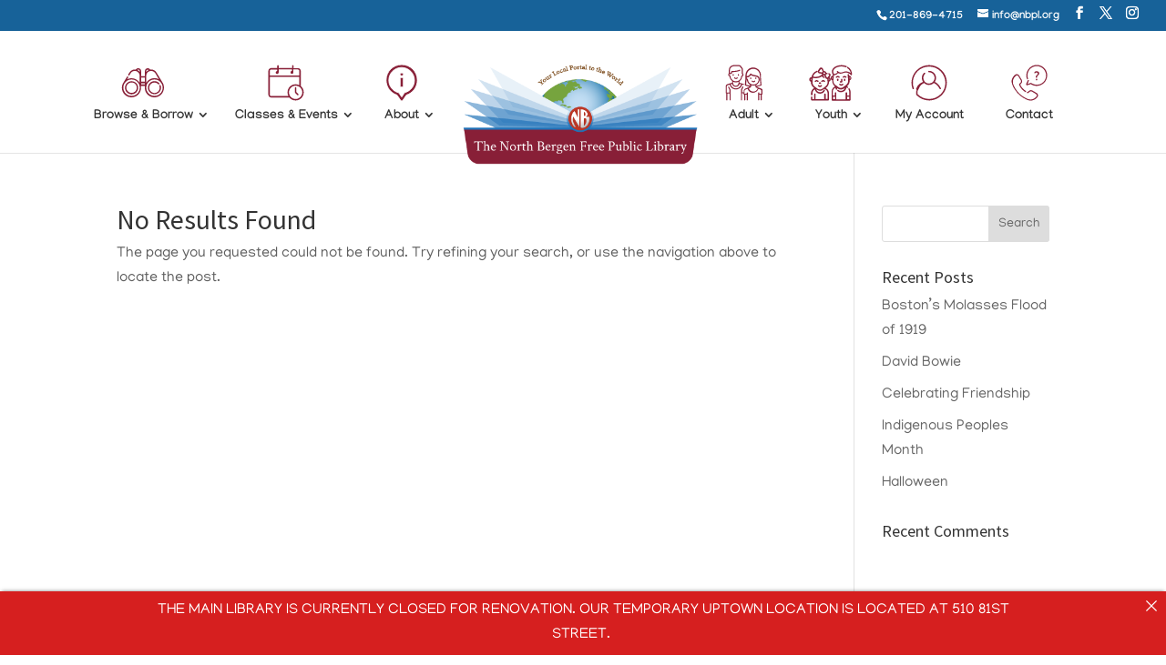

--- FILE ---
content_type: image/svg+xml
request_url: https://nbpl.org/wp-content/uploads/2020/06/account.svg
body_size: 671
content:
<?xml version="1.0" encoding="UTF-8"?> <!-- Generator: Adobe Illustrator 24.1.0, SVG Export Plug-In . SVG Version: 6.00 Build 0) --> <svg xmlns="http://www.w3.org/2000/svg" xmlns:xlink="http://www.w3.org/1999/xlink" version="1.1" id="Layer_1" x="0px" y="0px" viewBox="0 0 42 42" style="enable-background:new 0 0 42 42;" xml:space="preserve"> <style type="text/css"> .st0{fill:#881F37;} </style> <path class="st0" d="M33,9C26.4,2.3,15.6,2.3,9,9c-2.3,2.3-3.9,5.2-4.6,8.5c-0.7,3.1-0.4,6.4,0.6,9.3c0.1,0.4,0.5,0.5,0.9,0.4 c0.4-0.1,0.5-0.5,0.4-0.9c-1-2.8-1.2-5.7-0.6-8.6c0.6-2.9,2.1-5.6,4.2-7.8C16,3.9,26,3.9,32,10c2.9,2.9,4.5,6.8,4.6,10.9 c0,4.1-1.5,8-4.3,10.9c0,0-0.1,0.1-0.1,0.1C32.2,31.9,32.1,32,32,32C26,38.1,16,38.1,10,32c0,0-0.1-0.1-0.1-0.1c0-0.1,0-0.1,0-0.2 c0-0.1,0-0.3,0-0.4c0,0,0-0.1,0-0.1c0-0.1,0-0.2,0-0.3c0-0.1,0-0.1,0-0.2c0-0.1,0-0.2,0-0.2c0-0.1,0-0.1,0-0.2c0-0.1,0-0.2,0-0.2 c0-0.1,0-0.1,0-0.2c0-0.1,0-0.2,0-0.2c0-0.1,0-0.1,0-0.2c0-0.1,0-0.1,0-0.2c0-0.1,0-0.1,0-0.2c0-0.1,0-0.1,0.1-0.2 c0-0.1,0-0.1,0-0.2c0-0.1,0-0.1,0.1-0.2c0-0.1,0-0.1,0.1-0.2c0-0.1,0-0.1,0.1-0.2c0-0.1,0-0.1,0.1-0.2c0-0.1,0-0.1,0.1-0.2 c0-0.1,0-0.1,0.1-0.2c0-0.1,0.1-0.1,0.1-0.2c0-0.1,0-0.1,0.1-0.2c0-0.1,0.1-0.1,0.1-0.2c0-0.1,0.1-0.1,0.1-0.2 c0-0.1,0.1-0.1,0.1-0.2c0-0.1,0.1-0.1,0.1-0.2c0-0.1,0.1-0.1,0.1-0.2c0-0.1,0.1-0.1,0.1-0.2c0-0.1,0.1-0.1,0.1-0.2 c0-0.1,0.1-0.1,0.1-0.2c0-0.1,0.1-0.1,0.1-0.2c0-0.1,0.1-0.1,0.1-0.2c0-0.1,0.1-0.1,0.1-0.2c0,0,0.1-0.1,0.1-0.1 c0-0.1,0.1-0.1,0.1-0.2c0,0,0.1-0.1,0.1-0.1c0-0.1,0.1-0.1,0.1-0.2c0,0,0.1-0.1,0.1-0.1c0-0.1,0.1-0.1,0.1-0.2c0,0,0.1-0.1,0.1-0.1 c0.1-0.1,0.1-0.1,0.2-0.2c0,0,0.1-0.1,0.1-0.1c0.1-0.1,0.1-0.1,0.2-0.2c0,0,0.1-0.1,0.1-0.1c0.1-0.1,0.1-0.1,0.2-0.2 c0,0,0.1-0.1,0.1-0.1c0.1-0.1,0.1-0.1,0.2-0.2c0,0,0.1-0.1,0.1-0.1c0.1-0.1,0.1-0.1,0.2-0.1c0,0,0.1-0.1,0.1-0.1 c0.1,0,0.1-0.1,0.2-0.1c0,0,0.1-0.1,0.1-0.1c0.1-0.1,0.1-0.1,0.2-0.2c0,0,0.1-0.1,0.1-0.1c0.1-0.1,0.2-0.1,0.3-0.2c0,0,0,0,0,0 c0.1-0.1,0.2-0.1,0.4-0.2c0,0,0.1,0,0.1-0.1c0.1,0,0.2-0.1,0.2-0.1c0.1,0,0.1-0.1,0.2-0.1c0.1,0,0.1-0.1,0.2-0.1 c1.3,1.2,2.9,1.9,4.7,1.9c1.7,0,3.4-0.7,4.7-1.9c2.4,1.1,4.5,3.2,5.5,5.6c0.2,0.3,0.6,0.5,0.9,0.4c0.3-0.2,0.5-0.6,0.4-0.9 c-1.2-2.7-3.3-4.9-5.9-6.2c0.8-1.1,1.2-2.4,1.2-3.8c0-3.7-3-6.8-6.8-6.8c-0.4,0-0.7,0.3-0.7,0.7c0,0.4,0.3,0.7,0.7,0.7 c3,0,5.4,2.4,5.4,5.4c0,1.3-0.5,2.6-1.4,3.6c0,0,0,0,0,0c-1,1.1-2.5,1.8-4,1.8c-1.5,0-3-0.6-4-1.8c0,0,0,0,0,0 c-0.9-1-1.4-2.3-1.4-3.6c0-1.4,0.6-2.8,1.6-3.8c0.3-0.3,0.3-0.7,0-1c-0.3-0.3-0.7-0.3-1,0c-1.3,1.3-2,3-2,4.8c0,1.4,0.4,2.7,1.2,3.8 c0,0,0,0,0,0c-0.1,0-0.1,0.1-0.2,0.1c-0.1,0-0.2,0.1-0.2,0.1c-0.1,0-0.1,0.1-0.2,0.1c-0.1,0-0.2,0.1-0.2,0.1c-0.1,0-0.1,0.1-0.2,0.1 c-0.1,0-0.1,0.1-0.2,0.1c-0.1,0-0.1,0.1-0.2,0.1c-0.1,0-0.1,0.1-0.2,0.1c-0.1,0-0.1,0.1-0.2,0.1c-0.1,0-0.1,0.1-0.2,0.1 c-0.1,0-0.1,0.1-0.2,0.1c-0.1,0-0.1,0.1-0.2,0.1c-0.1,0-0.1,0.1-0.2,0.1c-0.1,0.1-0.1,0.1-0.2,0.2c-0.1,0-0.1,0.1-0.2,0.1 c-0.1,0.1-0.1,0.1-0.2,0.2c-0.1,0-0.1,0.1-0.2,0.1c-0.1,0.1-0.1,0.1-0.2,0.2c0,0-0.1,0.1-0.1,0.1c-0.1,0.1-0.1,0.1-0.2,0.2 c0,0-0.1,0.1-0.1,0.1c-0.1,0.1-0.1,0.1-0.2,0.2c0,0-0.1,0.1-0.1,0.1c-0.1,0.1-0.1,0.1-0.2,0.2c0,0-0.1,0.1-0.1,0.1 c-0.1,0.1-0.1,0.1-0.2,0.2c0,0-0.1,0.1-0.1,0.1c-0.1,0.1-0.1,0.2-0.2,0.3c0,0,0,0.1-0.1,0.1c-0.1,0.1-0.2,0.2-0.2,0.4 c0,0-0.1,0.1-0.1,0.1c0,0.1-0.1,0.2-0.1,0.2c0,0.1-0.1,0.1-0.1,0.2c0,0.1-0.1,0.2-0.1,0.2c0,0.1-0.1,0.1-0.1,0.2 c0,0.1-0.1,0.1-0.1,0.2c0,0.1-0.1,0.1-0.1,0.2c0,0.1-0.1,0.1-0.1,0.2c0,0.1-0.1,0.1-0.1,0.2c0,0.1-0.1,0.1-0.1,0.2 c0,0.1,0,0.1-0.1,0.2c0,0.1-0.1,0.2-0.1,0.2c0,0.1,0,0.1-0.1,0.2c0,0.1-0.1,0.2-0.1,0.2C9,28,9,28.1,9,28.2c0,0.1,0,0.2-0.1,0.2 c0,0.1,0,0.1-0.1,0.2c0,0.1,0,0.2-0.1,0.2c0,0.1,0,0.1,0,0.2c0,0.1,0,0.2-0.1,0.2c0,0.1,0,0.1,0,0.2c0,0.1,0,0.2,0,0.2 c0,0.1,0,0.1,0,0.2c0,0.1,0,0.2,0,0.3c0,0.1,0,0.1,0,0.2c0,0.1,0,0.2,0,0.3c0,0.1,0,0.1,0,0.2c0,0.1,0,0.2,0,0.3c0,0.1,0,0.1,0,0.2 c0,0.2,0,0.3,0,0.5c0,0.2,0,0.3,0,0.5c0,0,0,0.1,0,0.1c0,0,0,0,0,0c0,0,0,0.1,0,0.1c0,0,0,0,0,0c0,0,0,0.1,0.1,0.1c0,0,0,0,0,0 c0,0,0,0.1,0.1,0.1c0,0,0,0,0,0l0.1,0.1C8.8,32.9,8.9,33,9,33c3.3,3.3,7.7,5,12,5s8.7-1.7,12-5c0.1-0.1,0.1-0.1,0.2-0.2l0.1-0.1 c3.1-3.2,4.7-7.5,4.7-11.9C38,16.3,36.2,12.1,33,9z"></path> </svg> 

--- FILE ---
content_type: image/svg+xml
request_url: https://nbpl.org/wp-content/uploads/2020/06/browse-borrow.svg
body_size: 592
content:
<?xml version="1.0" encoding="UTF-8"?> <!-- Generator: Adobe Illustrator 24.1.0, SVG Export Plug-In . SVG Version: 6.00 Build 0) --> <svg xmlns="http://www.w3.org/2000/svg" xmlns:xlink="http://www.w3.org/1999/xlink" version="1.1" id="Layer_1" x="0px" y="0px" viewBox="0 0 42 42" style="enable-background:new 0 0 42 42;" xml:space="preserve"> <style type="text/css"> .st0{fill:#881F37;} </style> <g> <g> <g> <g> <path class="st0" d="M40.3,21.7c-0.3-0.6-6.2-10.3-6.4-10.6c-1.1-1.8-3-2.9-5.1-2.9c-0.3,0-0.6,0-0.9,0.1c0,0,0,0,0,0 C27.4,7.5,26.5,7,25.6,7c-1.5,0-2.8,1.2-2.8,2.8v4.8h-3.6V9.8C19.2,8.2,18,7,16.4,7c-1,0-1.8,0.5-2.4,1.3 c-0.3,0-0.6-0.1-0.9-0.1c-2.1,0-4,1.1-5.1,2.9c0,0-0.1,0.1-1.2,2c-0.2,0.3-0.1,0.7,0.2,0.9c0.3,0.2,0.7,0.1,0.9-0.2 c0.9-1.5,1.1-1.9,1.2-2c0.9-1.4,2.3-2.2,4-2.2c2.6,0,4.7,2.1,4.7,4.7v0V21c-1.6-2.6-4.5-4.4-7.9-4.4c-1.5,0-2.9,0.4-4.2,1 c0.3-0.5,0.7-1.1,1-1.7c0.2-0.3,0.1-0.7-0.2-0.9c-0.3-0.2-0.7-0.1-0.9,0.2c-1.4,2.4-3.7,6-4,6.6c-0.6,1.2-0.9,2.5-0.9,4 c0,5.1,4.1,9.2,9.2,9.2s9.2-4.1,9.2-9.2V24h3.6v1.8c0,5.1,4.1,9.2,9.2,9.2c5.1,0,9.2-4.1,9.2-9.2C41.2,24.3,40.9,22.9,40.3,21.7 z M17.9,10.5c-0.6-0.8-1.4-1.4-2.4-1.8c0.3-0.2,0.6-0.4,0.9-0.4c0.8,0,1.4,0.6,1.4,1.4L17.9,10.5L17.9,10.5z M10,33.6 c-4.3,0-7.9-3.5-7.9-7.9s3.5-7.9,7.9-7.9s7.9,3.5,7.9,7.9S14.3,33.6,10,33.6z M19.2,20v-4h3.6v4L19.2,20L19.2,20z M22.8,22.6 h-3.6v-1.2h3.6V22.6z M24.1,9.8c0-0.8,0.6-1.4,1.4-1.4c0.4,0,0.7,0.1,0.9,0.4c-0.9,0.4-1.7,1-2.4,1.8V9.8z M24.1,14.3L24.1,14.3 c0-2.6,2.1-4.7,4.7-4.7c1.6,0,3.1,0.8,4,2.2c0.1,0.1,1.8,3,3.4,5.7c-1.3-0.6-2.7-1-4.2-1c-3.3,0-6.2,1.8-7.9,4.4L24.1,14.3 L24.1,14.3z M32,33.6c-4.3,0-7.9-3.5-7.9-7.9s3.5-7.9,7.9-7.9c4.3,0,7.9,3.5,7.9,7.9S36.4,33.6,32,33.6z"></path> </g> </g> <g> <g> <path class="st0" d="M38,23.6c-0.1-0.4-0.5-0.5-0.9-0.4c-0.4,0.1-0.5,0.5-0.4,0.9c0.2,0.5,0.3,1.1,0.3,1.7c0,2.7-2.2,5-5,5 c-2.7,0-5-2.2-5-5s2.2-5,5-5c1.4,0,2.7,0.6,3.6,1.6c0.3,0.3,0.7,0.3,1,0c0.3-0.3,0.3-0.7,0-1c-1.2-1.3-2.9-2-4.6-2 c-3.5,0-6.3,2.8-6.3,6.3s2.8,6.3,6.3,6.3c3.5,0,6.3-2.8,6.3-6.3C38.3,25,38.2,24.3,38,23.6z"></path> </g> </g> <g> <g> <path class="st0" d="M10,19.5c-3.5,0-6.3,2.8-6.3,6.3s2.8,6.3,6.3,6.3s6.3-2.8,6.3-6.3S13.5,19.5,10,19.5z M10,30.7 c-2.7,0-5-2.2-5-5c0-2.7,2.2-5,5-5s5,2.2,5,5S12.7,30.7,10,30.7z"></path> </g> </g> </g> </g> </svg> 

--- FILE ---
content_type: image/svg+xml
request_url: https://nbpl.org/wp-content/uploads/2020/06/youth.svg
body_size: 1718
content:
<?xml version="1.0" encoding="UTF-8"?> <!-- Generator: Adobe Illustrator 24.1.0, SVG Export Plug-In . SVG Version: 6.00 Build 0) --> <svg xmlns="http://www.w3.org/2000/svg" xmlns:xlink="http://www.w3.org/1999/xlink" version="1.1" id="Layer_1" x="0px" y="0px" viewBox="0 0 42 42" style="enable-background:new 0 0 42 42;" xml:space="preserve"> <style type="text/css"> .st0{fill:#881F37;} </style> <g> <g> <g> <g> <path class="st0" d="M37.6,5.8c-0.3-0.2-0.7-0.1-0.9,0.2s-0.1,0.7,0.2,0.9c1.8,1.2,2.9,2.8,3.3,4.8c-0.3-0.2-0.6-0.5-1-0.7 c-1.9-1.1-4-1.3-5.9-0.5c-2.7,1.1-4,0.5-4.8-0.1c-0.2-0.2-0.4-0.3-0.6-0.5c-0.3-0.3-0.7-0.3-0.9,0c-0.3,0.3-0.3,0.7,0,0.9 c0.1,0.1,0.2,0.2,0.3,0.3c-0.7,1-2.3,1.4-3.2,1.5c-0.4-0.7-1.1-2.3-0.5-3.6c1.2-2.8,5-3.7,7.9-3.7c1.4,0,2.7,0.3,4,0.8 c0.3,0.1,0.7,0,0.9-0.3c0.1-0.3,0-0.7-0.3-0.9C34.5,4.3,33,4,31.5,4c-5.2,0-8.1,2.3-9.1,4.5c-0.9,2,0.3,4.3,0.7,5L23,14.1 c-1.2,0.2-2.1,1.1-2.1,2.4c0,1.1,0.7,1.9,1.6,2.3c-0.2,2.2,0.8,4.3,2.5,5.6l0.1,0.1c-2,0.9-3.3,2.9-3.3,5.2v7.8 c0,0.4,0.3,0.7,0.7,0.7h16.8c0.4,0,0.7-0.3,0.7-0.7v-7.8c0-1.1-0.3-2.2-0.9-3.1c-0.2-0.3-0.6-0.4-0.9-0.2 c-0.3,0.2-0.4,0.6-0.2,0.9c0.5,0.7,0.7,1.6,0.7,2.4v3.5h-2v-2.4c0-0.4-0.3-0.7-0.7-0.7c-0.4,0-0.7,0.3-0.7,0.7v6.1h-9v-6.1 c0-0.4-0.3-0.7-0.7-0.7c-0.4,0-0.7,0.3-0.7,0.7v2.4h-2v-3.5c0-1.7,1-3.2,2.5-4c0.1,0.6,0.3,1.2,0.6,1.7c0.1,0.2,0.3,0.3,0.6,0.3 c0.1,0,0.2,0,0.3-0.1c0.3-0.2,0.4-0.6,0.3-0.9c-0.2-0.3-0.3-0.6-0.4-0.9l1,0.8c0.9,0.6,1.9,0.9,2.9,0.9c1,0,2-0.3,2.9-0.9l1-0.8 c-0.5,1.7-2,3-3.9,3c-0.9,0-1.8-0.3-2.5-0.9c-0.3-0.2-0.7-0.2-0.9,0.1c-0.2,0.3-0.2,0.7,0.1,0.9c0.9,0.8,2.1,1.2,3.3,1.2 c2.7,0,4.9-1.9,5.3-4.5c0.2,0.1,0.4,0.2,0.6,0.3c0.1,0.1,0.2,0.1,0.4,0.1c0.2,0,0.4-0.1,0.5-0.3c0.2-0.3,0.1-0.7-0.2-0.9 c-0.3-0.2-0.5-0.3-0.8-0.4l0.1-0.1c1.8-1.3,2.7-3.4,2.5-5.6c1-0.3,1.6-1.2,1.6-2.3c0-1.2-0.9-2.2-2.1-2.4l-0.1-0.8 c0-0.4-0.4-0.6-0.7-0.6c-0.4,0-0.6,0.4-0.6,0.7l0.5,5.3c0.2,1.7-0.6,3.4-2,4.5l-3,2.2c-1.3,0.9-3,0.9-4.2,0l-3-2.2 c-1.4-1-2.2-2.7-2-4.5l0.5-4.8c1-0.2,3.1-0.6,4.1-2.1c1.5,0.7,3.2,0.7,5.4-0.2c1.5-0.6,3.1-0.5,4.7,0.4c1.2,0.7,2,1.6,2,1.6 c0.1,0.2,0.3,0.2,0.5,0.2c0.1,0,0.2,0,0.2,0c0.3-0.1,0.4-0.3,0.4-0.6C41.6,10.2,40.2,7.5,37.6,5.8z M22.7,17.3 c-0.3-0.2-0.5-0.5-0.5-0.9c0-0.4,0.3-0.8,0.6-1L22.7,17.3z M36.8,34.4h2v2.3h-2V34.4z M25.2,34.4v2.3h-2v-2.3H25.2z M39.8,16.4 c0,0.4-0.2,0.7-0.5,0.9l-0.2-1.8C39.5,15.6,39.8,16,39.8,16.4z"></path> </g> </g> <g> <g> <path class="st0" d="M27.7,17c-0.4,0-0.7,0.3-0.7,0.7v0.9c0,0.4,0.3,0.7,0.7,0.7c0.4,0,0.7-0.3,0.7-0.7v-0.9 C28.4,17.3,28.1,17,27.7,17z"></path> </g> </g> <g> <g> <path class="st0" d="M36,15.1c-0.5-0.5-1.1-0.7-1.7-0.7c-0.7,0-1.3,0.3-1.7,0.7c-0.3,0.3-0.3,0.7,0,0.9c0.3,0.3,0.7,0.3,0.9,0 c0.2-0.2,0.5-0.3,0.8-0.3c0.3,0,0.6,0.1,0.8,0.3c0.1,0.1,0.3,0.2,0.5,0.2c0.2,0,0.3-0.1,0.5-0.2C36.3,15.7,36.3,15.3,36,15.1z"></path> </g> </g> <g> <g> <path class="st0" d="M29.4,15.1c-0.5-0.5-1.1-0.7-1.7-0.7c-0.7,0-1.3,0.3-1.7,0.7c-0.3,0.3-0.3,0.7,0,0.9c0.3,0.3,0.7,0.3,0.9,0 c0.2-0.2,0.5-0.3,0.8-0.3s0.6,0.1,0.8,0.3c0.1,0.1,0.3,0.2,0.5,0.2c0.2,0,0.3-0.1,0.5-0.2C29.7,15.7,29.7,15.3,29.4,15.1z"></path> </g> </g> <g> <g> <path class="st0" d="M34.3,17c-0.4,0-0.7,0.3-0.7,0.7v0.9c0,0.4,0.3,0.7,0.7,0.7s0.7-0.3,0.7-0.7v-0.9 C34.9,17.3,34.6,17,34.3,17z"></path> </g> </g> <g> <g> <path class="st0" d="M32.9,22.1c-0.3-0.3-0.7-0.3-0.9,0c-0.5,0.5-1.4,0.5-1.9,0c-0.3-0.3-0.7-0.3-0.9,0c-0.3,0.3-0.3,0.7,0,0.9 c0.5,0.5,1.2,0.8,1.9,0.8c0.7,0,1.4-0.3,1.9-0.8C33.1,22.7,33.1,22.3,32.9,22.1z"></path> </g> </g> <g> <g> <path class="st0" d="M31.5,17.1c-0.4,0-0.7,0.3-0.7,0.7v1.6h-0.5c-0.4,0-0.7,0.3-0.7,0.7s0.3,0.7,0.7,0.7h1.1 c0.4,0,0.7-0.3,0.7-0.7v-2.2C32.2,17.4,31.9,17.1,31.5,17.1z"></path> </g> </g> <g> <g> <path class="st0" d="M15.4,19.1c-0.4-0.4-1-0.7-1.7-0.7c-0.6,0-1.2,0.2-1.7,0.7c-0.3,0.3-0.3,0.7,0,0.9c0.3,0.3,0.7,0.3,0.9,0 c0.2-0.2,0.5-0.3,0.7-0.3s0.5,0.1,0.7,0.3c0.1,0.1,0.3,0.2,0.5,0.2c0.2,0,0.3-0.1,0.5-0.2C15.6,19.8,15.6,19.4,15.4,19.1z"></path> </g> </g> <g> <g> <path class="st0" d="M9.2,19.1c-0.4-0.4-1-0.7-1.7-0.7c-0.6,0-1.2,0.2-1.7,0.7c-0.3,0.3-0.3,0.7,0,0.9c0.3,0.3,0.7,0.3,0.9,0 c0.2-0.2,0.5-0.3,0.7-0.3s0.5,0.1,0.7,0.3c0.1,0.1,0.3,0.2,0.5,0.2S9,20.2,9.2,20C9.4,19.8,9.4,19.4,9.2,19.1z"></path> </g> </g> <g> <g> <path class="st0" d="M12.4,23.4c-0.3-0.3-0.7-0.3-0.9,0c-0.5,0.5-1.3,0.5-1.8,0c-0.3-0.3-0.7-0.3-0.9,0c-0.3,0.3-0.3,0.7,0,0.9 c0.5,0.5,1.1,0.8,1.8,0.8c0.7,0,1.3-0.3,1.8-0.8C12.7,24.1,12.7,23.7,12.4,23.4z"></path> </g> </g> <g> <g> <path class="st0" d="M11.1,20.6h-0.9c-0.4,0-0.7,0.3-0.7,0.7c0,0.4,0.3,0.7,0.7,0.7h0.9c0.4,0,0.7-0.3,0.7-0.7 C11.7,20.8,11.4,20.6,11.1,20.6z"></path> </g> </g> <g> <g> <path class="st0" d="M20.9,17.8c0-0.9-0.5-1.6-1.2-2l0.8-1.2c0.4-0.5,0.5-1.2,0.2-1.8s-0.8-1-1.5-1.1c-0.4,0-0.7,0.2-0.7,0.6 c0,0.4,0.2,0.7,0.6,0.7c0.3,0,0.4,0.2,0.4,0.3c0,0.1,0.1,0.3-0.1,0.5L18,15.8C17.9,16,17.6,16,17.5,16c-0.1,0-0.3-0.1-0.4-0.3 l-1-2.3c0.2-0.2,0.4-0.4,0.5-0.7l0.7,0.1c0,0,0,0,0.1,0c0.3,0,0.6-0.2,0.6-0.6c0-0.4-0.2-0.7-0.6-0.7l-0.7-0.1 c-0.2-1-1.1-1.7-2.1-1.7c-0.1,0-0.2,0-0.2,0l-1-2.3c-0.3-0.6-0.8-1-1.5-1.1c-0.7-0.1-1.3,0.2-1.7,0.8L8.8,9.1 c-0.4,0.5-0.5,1.2-0.2,1.8c0.3,0.6,0.8,1,1.5,1.1l2.4,0.3c0,0.2,0.1,0.3,0.2,0.5C11.1,14.4,8.3,16,4,15c0.6-1.9,2-3.5,3.9-4.3 c0.3-0.1,0.5-0.5,0.3-0.9S7.7,9.3,7.4,9.5c-2.5,1.1-4.4,3.3-4.9,6c-1.2,0.1-2.2,1.1-2.2,2.3c0,1,0.7,1.9,1.6,2.2 c-0.1,2.2,0.9,4.4,2.7,5.7l0.5,0.4C3.3,26.9,2,28.9,2,31v1.4c0,0.4,0.3,0.7,0.7,0.7s0.7-0.3,0.7-0.7V31c0-1.6,0.9-3,2.3-3.7 c0.4,2.4,2.5,4.2,5,4.2c2.1,0,3.9-1.2,4.7-3.1c0.1-0.3,0-0.7-0.3-0.9c-0.3-0.1-0.7,0-0.9,0.3c-0.6,1.4-2,2.3-3.5,2.3 c-1.8,0-3.3-1.2-3.7-2.9l0.7,0.5c0.9,0.6,1.9,1,2.9,1s2.1-0.3,2.9-1l1.2-0.8c1.9,0.4,3.2,2.1,3.2,4v5.7h-1.8V32 c0-0.4-0.3-0.7-0.7-0.7s-0.7,0.3-0.7,0.7v4.7H6.4V32c0-0.4-0.3-0.7-0.7-0.7S5.1,31.7,5.1,32v4.7H3.3v-1.9c0-0.4-0.3-0.7-0.7-0.7 S2,34.5,2,34.8v2.5C2,37.7,2.3,38,2.7,38h15.9c0.4,0,0.7-0.3,0.7-0.7V31c0-2.2-1.3-4.1-3.2-4.9l0.5-0.4c1.8-1.3,2.8-3.5,2.7-5.7 C20.2,19.7,20.9,18.8,20.9,17.8z M2.1,18.6c-0.3-0.2-0.5-0.5-0.5-0.8c0-0.4,0.3-0.8,0.7-0.9L2.1,18.6z M14.7,11 c0.5,0,0.8,0.4,0.8,0.8c0,0.5-0.4,0.8-0.8,0.8s-0.8-0.4-0.8-0.8C13.9,11.4,14.2,11,14.7,11z M12.7,11l-2.4-0.3 c-0.3,0-0.4-0.2-0.4-0.3s-0.1-0.3,0.1-0.5l1.4-1.9c0.2-0.2,0.4-0.2,0.5-0.2c0.1,0,0.3,0.1,0.4,0.3l1,2.3 C13,10.4,12.9,10.7,12.7,11z M15.8,24.6l-3,2.2c-1.3,0.9-3,0.9-4.3,0l-3-2.2c-1.5-1.1-2.3-3-2.1-4.8l0.4-3.5c0,0,0,0,0,0 c1,0.2,1.9,0.3,2.8,0.3c2.5,0,4.4-0.8,5.8-1.8c0.4,0.5,1,1.1,1.9,1.6c0.3,0.2,0.8,0.1,0.9-0.3c0.1-0.3,0-0.7-0.3-0.8 c-0.7-0.4-1.2-0.9-1.5-1.3c0.1-0.1,0.2-0.2,0.3-0.3c0.3,0.2,0.7,0.3,1,0.3c0.1,0,0.2,0,0.2,0l1,2.3c0.3,0.6,0.8,1,1.5,1.1 c0.1,0,0.1,0,0.2,0c0,0,0,0,0,0l0.3,2.5C18.1,21.7,17.3,23.5,15.8,24.6z M19.1,18.6l-0.2-1.8c0.4,0.1,0.7,0.5,0.7,0.9 C19.6,18.1,19.4,18.5,19.1,18.6z"></path> </g> </g> </g> </g> </svg> 